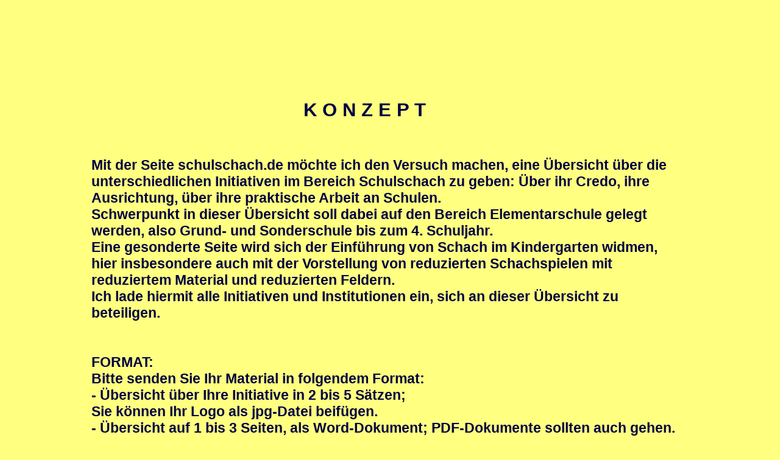

--- FILE ---
content_type: text/html
request_url: http://schulschach.de/Konzept.html
body_size: 2049
content:
<!DOCTYPE html PUBLIC "-//W3C//DTD HTML 4.01 Transitional//EN" "http://www.w3.org/TR/html4/loose.dtd">
<html>

<head>
<meta name="generator" content="CoffeeCup Visual Site Designer, Version 7.0 Build 26 for Windows">
<meta http-equiv="Content-Type" content="text/html;charset=utf-8">
<meta http-equiv="generator" content="CoffeeCup Visual Site Designer (www.coffeecup.com)">
<meta name="created" content="Sun, 23 Jun 2013 15:35:58 GMT">


<title> Konzept </title>

<style type="text/css">

   /* TEXT STYLES */

.textstyle0 {font-family:Arial;font-weight:bold;font-style:normal;font-size:23px;text-decoration:none;color:#000040;}
.textstyle1 {font-family:Arial;font-weight:bold;font-style:normal;font-size:15px;text-decoration:none;color:#000040;}
.textstyle2 {font-family:Arial;font-weight:bold;font-style:normal;font-size:31px;text-decoration:none;color:#000040;}


   /* OBJECT STYLES */

div.Object3725 { position:absolute; padding-right:5px; top:240px; left:150px; z-index:0; text-align:left; width:964px; }
div.Object3726 { position:absolute; padding-right:5px; top:163px; left:492px; z-index:1; text-align:center; width:212px; }
div.Object3727 { position:absolute; padding-right:5px; top:1427px; left:635px; z-index:2; text-align:left; width:303px; }



   /* BODY STYLES */

body {
 margin:0px;
 padding :0px;
 text-align:center;
 height:100%;
 width:100%;
 background-color: #ffff80;
}


   /* LINK STYLES */

A:link { color:#0000ff;}

A:visited  { color:#800080;}

A:hover  { color:#00ff00;}

   /* IMAGE STYLES */

img { border:0 none}



   /* CONTAINER RULES */

#container { position:relative; margin:0px auto 0 auto; height:2400px; width:1200px; text-align:left; padding-left:0px;}

</style>
</head>

<body>

<div class="Object3725"><br>
<span class="textstyle0">Mit der Seite schulschach.de m&#246;chte ich den Versuch machen, eine &#220;bersicht 
&#252;ber die unterschiedlichen Initiativen im Bereich Schulschach zu geben: &#220;ber 
ihr Credo, ihre Ausrichtung, &#252;ber ihre praktische Arbeit an Schulen.<br>
Schwerpunkt in dieser &#220;bersicht soll dabei auf den Bereich Elementarschule 
gelegt werden, also Grund- und Sonderschule bis zum 4. Schuljahr.<br>
Eine gesonderte Seite wird sich der Einf&#252;hrung von Schach im Kindergarten 
widmen, hier insbesondere auch mit der Vorstellung von reduzierten 
Schachspielen mit reduziertem Material und reduzierten Feldern.<br>
Ich lade hiermit alle Initiativen und Institutionen ein, sich an dieser &#220;bersicht zu 
beteiligen.<br>
<br>
<br>
FORMAT: <br>
Bitte senden Sie Ihr Material in folgendem Format: <br>
- &#220;bersicht &#252;ber Ihre Initiative in 2 bis 5 S&#228;tzen; <br>
 Sie k&#246;nnen Ihr Logo als jpg-Datei beif&#252;gen.<br>
- &#220;bersicht auf 1 bis 3 Seiten, als Word-Dokument; PDF-Dokumente sollten auch 
gehen. Sie k&#246;nnen in Ihrem Text einige Links setzen zu den Seiten Ihres 
Projektes oder auch zu anderen Projekten, die Sie f&#252;r die Besucher empfehlen 
m&#246;chten.</span><span class="textstyle1"> </span><span class="textstyle0">Bitte denken Sie auch an Ihre entsprechende 
Kontaktinformationen/Ansprechpartner.<br>
<br>
Nach Eingang der ersten Unterlagen werde ich diese in einer &#220;bersichtsliste 
zusammenfassen, mit einem &#34;Button&#34;, durch den man innerhalb der Liste dann 
auf die jeweilige Initiative kommt.<br>
<br>
In einer weiteren Stufe w&#252;nsche ich mir, da&#223; die Initiativen in einer 
&#220;bersichtskarte eingezeichnet werden. <br>
Ferner: Der Aufbau von schulschach.de wirkt derzeit noch einfach - wenn genug 
Material vorhanden ist, kann die Seite gern professioneller gestaltet werden.<br>
<br>
Bitte senden Sie Ihr Material, auch Anregungen, Verbesserungsvorschl&#228;ge,<br>
Kritik in der von Ihnen gew&#252;nschten Orthographie an: <br>
<br>
<br>
<br>
E-mail: info@schulschach.de<br>
<br>
<br>
Vielen Dank f&#252;r Ihr Interesse und Ihre Mitwirkung an dieser &#220;bersicht! <br>
<br>
<br>
<br>
<br>
<br>
<br>
<br>
<br>
<br>
<br>
<br>
<br>
<br>
<br>
<br>
<br>
<br>
<br>
<br>
<br>
</span><span class="textstyle1">&#34;schulschach.de&#34; ist eine <br>
Initiative der Deutschen Schachstiftung.<br>
Verantwortlich i. S. d. P.: Matthias Dr&#228;ger<br>
<br>
<br>
<br>
</span></div>

<div class="Object3726"><span class="textstyle2">K O N Z E P T<br>
</span></div>

<div class="Object3727"><span class="textstyle0">Mit freundlichen Gr&#252;&#223;en, <br>
 Matthias Dr&#228;ger<br>
</span></div>

</body>
</html>
